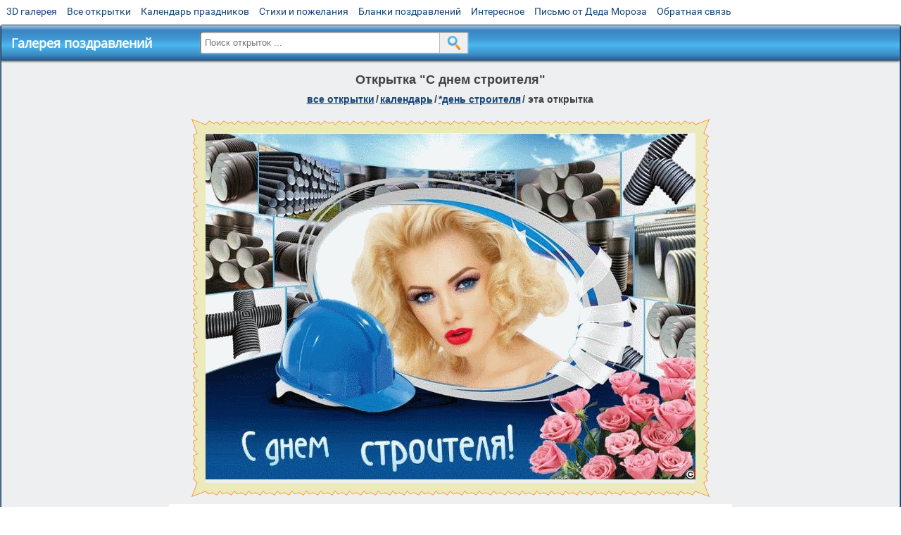

--- FILE ---
content_type: text/html; charset=utf-8;
request_url: https://m.3d-galleru.ru/3D/image/s-dnem-stroitelya-113740/
body_size: 5721
content:
<!DOCTYPE html><html xmlns:og="http://ogp.me/ns#" lang="ru"><head><title>Открытка С днем строителя </title><meta name="description" content="Картинка с днем строителя с девушками. С днём строителя картинки красивые. Футболка для строителя с приколом." /><meta http-equiv="Content-Type" content="text/html; charset=UTF-8"/><link rel="shortcut icon" href="/img/promo/favicon.ico"><meta name="viewport" content="width=device-width, initial-scale=1, maximum-scale=1" /> <link rel="manifest" href="/android_app/manifest.json" /><meta name="theme-color" content="#F6F6F6" /><meta name="application-name" content="Открытки" /><meta name="mobile-web-app-capable" content="yes" /><meta name="viewport" content="width=device-width, initial-scale=1" /><link rel="icon" type="image/png" sizes="16x16" href="/android_app/16x16.png" /><link rel="icon" type="image/png" sizes="32x32" href="/android_app/32x32.png" /><link rel="icon" type="image/png" sizes="96x96" href="/android_app/96x96.png" /><link rel="icon" type="image/png" sizes="192x192" href="/android_app/192x192.png" /><meta name="apple-mobile-web-app-capable" content="yes" /><meta name="apple-mobile-web-app-title" content="Открытки" /><meta name="apple-mobile-web-app-status-bar-style" content="default" /><link rel="apple-touch-icon" sizes="48x48" href="/android_app/48x48.png" /><link rel="apple-touch-icon" sizes="57x57" href="/android_app/57x57.png" /><link rel="apple-touch-icon" sizes="60x60" href="/android_app/60x60.png" /><link rel="apple-touch-icon" sizes="72x72" href="/android_app/72x72.png" /><link rel="apple-touch-icon" sizes="76x76" href="/android_app/76x76.png" /><link rel="apple-touch-icon" sizes="96x96" href="/android_app/96x96.png" /><link rel="apple-touch-icon" sizes="114x114" href="/android_app/114x114.png" /><link rel="apple-touch-icon" sizes="120x120" href="/android_app/120x120.png" /><link rel="apple-touch-icon" sizes="144x144" href="/android_app/144x144.png" /><link rel="apple-touch-icon" sizes="152x152" href="/android_app/152x152.png" /><link rel="apple-touch-icon" sizes="180x180" href="/android_app/180x180.png" /><meta http-equiv="X-UA-Compatible" content="IE=edge,chrome=1"><meta property="fb:app_id" content="510324633181047" /><meta property="og:type" content="article" /><meta property="og:title" content='Открытка С днем строителя ' /><meta property="og:description" content="Картинка с днем строителя с девушками. С днём строителя картинки красивые. Футболка для строителя с приколом." /><meta property="og:url" content="https://m.3d-galleru.ru/3D/image/s-dnem-stroitelya-113740/" /><meta property="og:site_name" content="Галерея поздравлений" /><meta property="og:type:article:section" content="открытки" /><meta property="og:image" content="https://m.3d-galleru.ru/3D/image/ssylka-na-otkrytku-113740/promo7.jpeg"/><meta property="og:image:secure_url" content="https://m.3d-galleru.ru/3D/image/ssylka-na-otkrytku-113740/promo7.jpeg"/><meta property="og:image:width" content="671" /><meta property="og:image:height" content="300" /><meta name="twitter:card" content="summary"><meta name="twitter:creator" content="@webholt"><meta name="twitter:title" content='Открытка С днем строителя '><meta name="twitter:description" content="Картинка с днем строителя с девушками. С днём строителя картинки красивые. Футболка для строителя с приколом."><meta name="twitter:image" content="https://m.3d-galleru.ru/3D/image/ssylka-na-otkrytku-113740/promo7.jpeg"><meta name="twitter:card" content="summary_large_image"><meta name="twitter:site" content="@amdoit_ru"><meta name="twitter:creator" content="@amdoit_ru"><meta name="twitter:title" content='Открытка С днем строителя '><meta name="twitter:description" content="Картинка с днем строителя с девушками. С днём строителя картинки красивые. Футболка для строителя с приколом."><meta name="twitter:image" content="https://m.3d-galleru.ru/3D/image/ssylka-na-otkrytku-113740/promo7.jpeg"><meta name="tb_url" content="https://3d-galleru.ru/cards/11/37/1cggpiy46tt6ie0w.jpg"><link rel="chrome-webstore-item" href="https://chrome.google.com/webstore/detail/lkgdbimigeeehofgaacanklgmfkilglm"><link href="/css-styles/style,card-comments,popup.css?v=4" rel="stylesheet" type="text/css"><link rel="stylesheet" href="/comments/comments.css" type="text/css"/><link rel="image_src" href="https://m.3d-galleru.ru/3D/image/ssylka-na-otkrytku-113740/promo7.jpeg"/><link rel="canonical" href="https://3d-galleru.ru/3D/image/s-dnem-stroitelya-113740/"/><style>@media (max-width:420px){	#google_1:empty, .yandex_rtb:empty{	aspect-ratio: 3 / 2;	}	html#download #content h1, html#download #content nav.full-path{	display: none;	}	}</style><script type="application/ld+json" class="yoast-schema-graph">{	"@context": "https://schema.org",	"@graph": [{	"@type": "WebSite",	"@id": "https://m.3d-galleru.ru/#website",	"url": "https://m.3d-galleru.ru/",	"name": "Красивые открытки бесплатно | m.3d-galleru.ru",	"description": "m.3d-galleru.ru",	"potentialAction": [{	"@type": "SearchAction",	"target": "https://m.3d-galleru.ru/archive/search/?search={search_term_string}",	"query-input": "required name=search_term_string"	}],	"inLanguage": "ru"	}, {	"@type": "WebPage",	"@id": "https://m.3d-galleru.ru/3D/image/s-dnem-stroitelya-113740/#webpage",	"url": "https://m.3d-galleru.ru/3D/image/s-dnem-stroitelya-113740/",	"name": "Открытка С днем строителя ",	"isPartOf": {	"@id": "https://m.3d-galleru.ru/#website"	},	"datePublished": "2018-08-12T05:15:16+03:00",	"dateModified": "2025-08-10T01:17:02+03:00",	"description": "Картинка с днем строителя с девушками. С днём строителя картинки красивые. Футболка для строителя с приколом.",	"inLanguage": "ru",	"potentialAction": [{	"@type": "ReadAction",	"target": ["https://m.3d-galleru.ru/3D/image/s-dnem-stroitelya-113740/"]	}]	}]
}</script></head><body data-json='{"id":113740,"type":0,"duration":0,"frames":1,"MD":"8.12","uid":4493,"cat_id":496,"title":"\u0421 \u0434\u043d\u0435\u043c \u0441\u0442\u0440\u043e\u0438\u0442\u0435\u043b\u044f","tags":"\u043a\u0430\u0441\u043a\u0430,\u0434\u0435\u043d\u044c \u0441\u0442\u0440\u043e\u0438\u0442\u0435\u043b\u044f","text":"","send":265,"likes":3,"tb_url":"https:\/\/3d-galleru.ru\/cards\/11\/37\/1cggpiy46tt6ie0w.jpg","wall_url":"https:\/\/3d-galleru.ru\/cards\/11\/37\/1cggpiy46tt6ie0w\/s-dnem-stroitelya.gif","ya_url":"https:\/\/lh3.googleusercontent.com\/-WzwA4LG3Rqs\/W2-mKWAPIBI\/AAAAAAAAIv0\/jEWocFegkR4lBVv8-10kl1l7vYur-LXVgCHMYCw\/s495\/1cggpiy46tt6ie0w.gif","added_date":"2018-08-12 05:15:16","last_mod":1754777822,"W":696,"H":492,"added_date_timestamp":1534040116,"url":"\/3D\/image\/kaska-den-stroitelya-113740\/","link":"https:\/\/m.3d-galleru.ru\/3D\/image\/ssylka-na-otkrytku-113740\/","promo":"https:\/\/m.3d-galleru.ru\/3D\/image\/ssylka-na-otkrytku-113740\/","comment_url":"https:\/\/m.3d-galleru.ru\/3D\/image\/s-dnem-stroitelya-113740\/","og_image":"https:\/\/m.3d-galleru.ru\/3D\/image\/ssylka-na-otkrytku-113740\/promo7.jpeg","og_image_small":"https:\/\/m.3d-galleru.ruhttps:\/\/3d-galleru.ru\/cards\/11\/37\/1cggpiy46tt6ie0w.jpg","added_date_ISO":"2018-08-12T05:15:16+03:00","last_modified_ISO":"2025-08-10T01:17:02+03:00","description":"\u041a\u0430\u0440\u0442\u0438\u043d\u043a\u0430 \u0441 \u0434\u043d\u0435\u043c \u0441\u0442\u0440\u043e\u0438\u0442\u0435\u043b\u044f \u0441 \u0434\u0435\u0432\u0443\u0448\u043a\u0430\u043c\u0438. \u0421 \u0434\u043d\u0451\u043c \u0441\u0442\u0440\u043e\u0438\u0442\u0435\u043b\u044f \u043a\u0430\u0440\u0442\u0438\u043d\u043a\u0438 \u043a\u0440\u0430\u0441\u0438\u0432\u044b\u0435. \u0424\u0443\u0442\u0431\u043e\u043b\u043a\u0430 \u0434\u043b\u044f \u0441\u0442\u0440\u043e\u0438\u0442\u0435\u043b\u044f \u0441 \u043f\u0440\u0438\u043a\u043e\u043b\u043e\u043c."}' data-base="/archive/search/" data-placeholder="Поиск открыток ..."><div id="wrapper"><div id="menu-top" class="mobile-hidden"><a href="https://m.3d-galleru.ru/3D/cat/top-chasa-TH/">3D галерея</a><a href="https://m.3d-galleru.ru/archive/">Все открытки</a><a href="https://m.3d-galleru.ru/wishes/">Календарь праздников</a><a href="https://m.3d-galleru.ru/pozdrav/">Стихи и пожелания</a><a href="https://b.3d-galleru.ru/" target="_blank">Бланки поздравлений</a><a href="https://m.3d-galleru.ru/interest/">Интересное</a><a href="https://3d-galleru.ru/novyj-god/pismo-ot-deda-moroza/" target="_blank">Письмо от Деда Мороза</a><a href="https://m.3d-galleru.ru/contact-form/" target="contact-form">Обратная связь</a></div><div id="menu"><div id="top-line"><a href="/archive/" id="mobile-left-bt"><i>&#xe826;</i>все открытки</a></div><a href="/" class="mobile-hidden menu-logo"><h2>Галерея поздравлений</h2></a><form id="T_Search" action="/fake-url/"><input required="true" tabindex="1" autocomplete="off" maxlength="100" autocapitalize="off" type="text" name="T_text" value=""><button></button></form><div class="mobile-hidden" id="top-line-promo" style="display:none"><a href="https://chrome.google.com/webstore/detail/lkgdbimigeeehofgaacanklgmfkilglm" target="_blank" id="extension-link"><img src="/extentions/img/30x30.png">расширение</a><a href="/voice-cards/" target="_blank" style="display:none"><img src="/extentions/img/voice-cards.png">Аудио поздравления</a></div><div id="menu-btn">Меню</div></div><div id="content"><div id="mobile-menu"><div id="main-mobile-menu"><h2>Главное меню</h2><ul><li><a href="https://m.3d-galleru.ru/archive/">Открытки</a></li><li><a href="https://m.3d-galleru.ru/pozdrav/">Стихи и пожелания</a></li><li><a href="https://m.3d-galleru.ru/wishes/">Календарь праздников</a></li><li><a href="https://m.3d-galleru.ru/interest/">Интересное</a></li><li><a href="https://b.3d-galleru.ru/" target="_blank">Бланки поздравлений</a></li><li><a href="https://m.3d-galleru.ru/contact-form/" target="contact-form">Обратная связь</a></li></ul></div></div><div id="image-object" class="mobile-shift"><h1>Открытка "С днем строителя"</h1><nav class="full-path"><a href="/archive/">все открытки</a><span>/</span><a href="/archive/cat/kalendar-42/" title="Красивые открытки на календарные праздники">Календарь</a><span>/</span><a href="/archive/cat/den-stroitelya-496/" title="Открытки с днем строителя. Открытки на день строителя.">*День строителя</a><span>/</span><span>эта открытка</span></nav><div id="for-like-buttons"></div><div id="card-image"><div itemscope="" itemtype="https://schema.org/ImageObject"><meta itemprop="name" content="Открытка С днем строителя"><meta itemprop="description" content="Картинка с днем строителя с девушками. С днём строителя картинки красивые. Футболка для строителя с приколом."><meta itemprop="width" content="696"><meta itemprop="height" content="492"><img src="https://3d-galleru.ru/cards/11/37/1cggpiy46tt6ie0w/s-dnem-stroitelya.gif" itemprop="contentUrl" class="cardContent" alt="Открытка С днем строителя" style="aspect-ratio: 696 / 492;"></div><img src="https://3d-galleru.ru/cards/11/37/1cggpiy46tt6ie0w.jpg" width="0" height="0"></div><div class="GAS" id="google_1"></div><div id="card-buttons"><h2>&darr; Вы можете &darr;</h2><div class="send-card-button" id="send-card-button"><i>&#xe802;</i>Отправить эту открытку</div><a class="button" id="download-card-button" href="https://3d-galleru.ru/cards/11/37/1cggpiy46tt6ie0w/s-dnem-stroitelya.gif" download="Открытка_с_3d-galleru.ru.gif"><i>&#xe81c;</i>Скачать</a><div class="button mobile-hidden" onclick="imagePage.sendBadReport()">Пожаловаться</div></div></div><div id="image-bottom" class="mobile-shift"><h2 id="tags" class="mobile-hidden"><b>Теги:</b><a href="/archive/search/%D0%BA%D0%B0%D1%81%D0%BA%D0%B0/">каска</a>, <a href="/archive/search/%D0%B4%D0%B5%D0%BD%D1%8C+%D1%81%D1%82%D1%80%D0%BE%D0%B8%D1%82%D0%B5%D0%BB%D1%8F/">день строителя</a></h2><div id="card-info"><div id="author-object"><img class="avatar" src="https://avt-1.foto.mail.ru/mail/tatyanaponomarevaefimova/_avatar?1651366640" onerror="this.onerror=null;this.src='/img/default-avatar.gif';"><div><b>Открытку загрузил: <a href="/archive/user/tatyana-ponomareva-4493/" class="open-in-gallery">татьяна пономарева</a></b><div id="status"></div><b>Всего картинок в галерее: <a href="/archive/user/tatyana-ponomareva-4493/" class="open-in-gallery">2138 штук</a></b></div></div><div id="description"></div></div><div style="clear:both"></div><div id="comments-block" class="mobile-hidden"><div id="comments-all" class="comment-title mobile-hidden" data-pk="4dd30f5ad0c0184ffc9653bd4a17a9ca" data-sk="3fa1abd600007f2bb33edc9a5fc5d6d7"><div class="on_page_button" data-action="comment"><i>&#xf27b;</i>Комментировать</div><div class="on_page_button" data-action="login"><i>&#xf2be;</i>Вход</div><div class="on_page_button" data-action="clear-all"><i>&#xe814;</i>Удалить все комментарии</div></div><div id="comment-editor"><b>Тут вы можете поделиться своим впечатлением об открытке и/или сказать спасибо её автору:</b><textarea></textarea><span class="on_page_button" onclick="comments.submit(event)"><i>&#xf0e5;</i>Комментировать</span></div></div><div id="gallery" class="mobile-only"><h2>Открытки по темам. Выберите один из разделов ниже &darr;</h2><div id="bottom-menu"><ul><li><a href="/archive/cat/top-otkrytok-cards-top/">Топ открыток</a></li><li><a href="/archive/cat/utro-den-vecher-56/">Утро, день, вечер</a></li><li><a href="/archive/cat/dni-nedeli-242/">Дни недели</a></li><li><a href="/archive/cat/c-dnem-rozhdeniya-115/">C днем рождения</a></li><li><a href="/archive/cat/kalendar-42/">Календарь</a></li><li><a href="/archive/cat/dobrye-pozhelaniya-136/">Добрые пожелания</a></li><li><a href="/archive/cat/vremena-goda-10/">Времена года</a></li><li><a href="/archive/cat/dlya-druzej-68/">Для друзей</a></li><li><a href="/archive/cat/motivaciya-dlya-zhizni-2469/">Мотивация для жизни</a></li><li><a href="/archive/cat/privet-kak-dela-858/">Привет, как дела?</a></li><li><a href="/archive/cat/dlya-lyubimyx-78/">Для любимых</a></li><li><a href="/archive/cat/kartinki-bez-teksta-860/">Картинки без текста</a></li><li><a href="/archive/cat/skazat-spasibo-859/">Сказать спасибо</a></li><li><a href="/archive/cat/na-svadbu-811/">На свадьбу</a></li><li><a href="/archive/cat/ugoshheniya-dlya-druzej-22/">Угощения для друзей</a></li><li><a href="/archive/cat/cvety-i-podarki-91/">Цветы и подарки</a></li><li><a href="/archive/cat/komplimenty-857/">Комплименты</a></li><li><a href="/archive/cat/novosti-i-sobytiya-2488/">Новости и события</a></li><li><a href="/archive/cat/novyj-god-162/">Новый год</a></li><li><a href="/archive/cat/poka-do-svidaniya-2920/">Пока, до свидания</a></li><li><a href="/archive/cat/dacha-ogorod-2527/">Дача / огород</a></li></ul></div></div></div></div><div id="footer"><p>Copyright © 2011-2026 Amdoit</p><p>|</p><p><a href="//3d-galleru.ru/contact-form/" target="contact-form">Обратная связь</a></p><p>|</p><p><a href="//3d-galleru.ru/add/" target="_blank">Разместить свою открытку на сайте</a></p><p>|</p><p><a href="//3d-galleru.ru/add/xml/politica.html" target="_blank">Конфиденциальность</a></p><p>|</p><p><a href="//3d-galleru.ru/add/xml/user-agreement.html" target="_blank">Пользовательское соглашение</a></p><div id="our-socnets-links" class="mobile-only"><i>Мы в соц сетях:</i><div data-sn="ok"></div><div data-sn="vk"></div><div data-sn="mm"></div><div data-sn="in"></div></div></div></div><script src="/js/JS_error.js?v=4"></script><script src="/javascript/small_like_bt,sNet,imagePage,popup-window,T_Search,google-analytics.js?v=4"></script><script src="/comments/comments.js"></script><script>AD_manager.yandex_blockId = screen.width>=800 ? "R-A-260071-2" : "R-A-260071-3";	AD_manager.slot = "8942468637";	AD_manager.load("0");</script><script>function resizeIframe(iframe) {	iframe = iframe ? iframe : document.getElementById("send-card-iframe");	iframe.height = iframe.contentWindow.document.body.scrollHeight;	if (parseInt(iframe.height) < iframe.contentWindow.document.body.scrollHeight) {	setTimeout(resizeIframe, 50, iframe);	}
}</script><script>comments.unit(0);
setTimeout(myCounter.reachGoal, 1000, "CARD_COMMENTS_PAGE");</script></body></html>

--- FILE ---
content_type: text/html; charset=utf-8
request_url: https://www.google.com/recaptcha/api2/aframe
body_size: 268
content:
<!DOCTYPE HTML><html><head><meta http-equiv="content-type" content="text/html; charset=UTF-8"></head><body><script nonce="9zYARj7ketq9ck2QmMiCvQ">/** Anti-fraud and anti-abuse applications only. See google.com/recaptcha */ try{var clients={'sodar':'https://pagead2.googlesyndication.com/pagead/sodar?'};window.addEventListener("message",function(a){try{if(a.source===window.parent){var b=JSON.parse(a.data);var c=clients[b['id']];if(c){var d=document.createElement('img');d.src=c+b['params']+'&rc='+(localStorage.getItem("rc::a")?sessionStorage.getItem("rc::b"):"");window.document.body.appendChild(d);sessionStorage.setItem("rc::e",parseInt(sessionStorage.getItem("rc::e")||0)+1);localStorage.setItem("rc::h",'1768569537197');}}}catch(b){}});window.parent.postMessage("_grecaptcha_ready", "*");}catch(b){}</script></body></html>